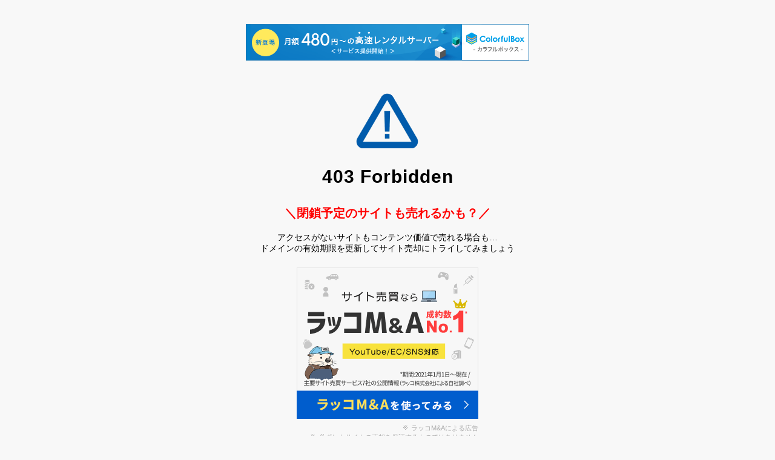

--- FILE ---
content_type: text/css
request_url: http://crossbike-first.com/style.css
body_size: 937
content:
@charset "UTF-8";

html,
body{ background: #f8f8f8; margin: 0; padding: 0; font-family: "メイリオ", "ヒラギノ角ゴ Pro W3", "Hiragino Kaku Gothic Pro", Meiryo, Osaka, "ＭＳ Ｐゴシック", "MS PGothic", sans-serif; color: #000000;}
body{ padding:20px 10px 50px;}
p{ margin:0; padding:0;}

.bnrLink{ display: block; max-width: 468px; margin:0px auto 20px;}
.bnrLink img{ width: 100%;}

.bnrLink *,
.invalid *{ box-sizing: border-box;}

.invalid{ max-width:720px; margin:0 auto;}
.invalid h1{ text-align: center;}
.invalid h1 img{ display: block; width: 242px; margin:0 auto 30px;}
.invalid h1 p{ font-size: 26px;}

.invalid p{ letter-spacing: 1px;}
.invalid > div{ display: table; margin:36px auto 0;}

.invalid .txt01{ margin:0 auto 23px; font-size: 16px; line-height: 1.8;}
.invalid .txt01,
.invalid .txt01 a{ color: #333; }
.invalid .txt01 span{ font-size: 18px;}

.invalid .txt02,
.invalid .txt02 a{ font-size: 16px; color: #929292}

.invalid .txt01 a,
.invalid .txt02 a{ text-decoration: underline;}

.rakko_area{ margin-top: 30px;}
.rakko_area dl{ text-align: center;}
.rakko_area dt{ color: red; font-size: 20px; font-weight: bold;}
.rakko_area dd{ margin: 18px 0 22px; font-size: 14px;}

.rakko_area .img_area{ width: 300px; margin: 0 auto;}
.rakko_area .img_area a{ display: none; transition: opacity 0.3s ease-in-out 0s;}
.rakko_area .img_area a:hover{ opacity: .8;}
.rakko_area .img_area img{ width: 100%;}

.rakko_area .attention_list{ width: 300px; margin: 4px auto 0; padding: 0; font-size: 11px; color: #aaa; list-style: none; text-align: right;}
.rakko_area .attention_list li span{ display: inline-block; padding-left: 14px; position: relative;}
.rakko_area .attention_list li span::before{ content: "※"; position: absolute; top: 0; left: 0;}


footer{ margin:50px 0 0; text-align: center;}
footer img{ width: 225px;}

@media print, screen and (min-width:640px) {
  body{ padding:100px 10px 60px;}

  .bnrLink{ display: block; max-width: 468px; margin:-60px auto 50px;}
  .invalid h1 p{ font-size: 30px;}

  footer{ margin:70px 0 0;}
}

@media print, screen and (min-width:960px) {
  .bnrLink{ transition: opacity 0.3s ease-in-out 0s;}
  .bnrLink:hover{ opacity:0.8;}

  .invalid .txt01 a:hover,
  .invalid .txt02 a:hover{ text-decoration: none;}

  footer a{ transition: opacity 0.3s ease-in-out 0s;}
  footer a:hover{ opacity:0.8;}
}